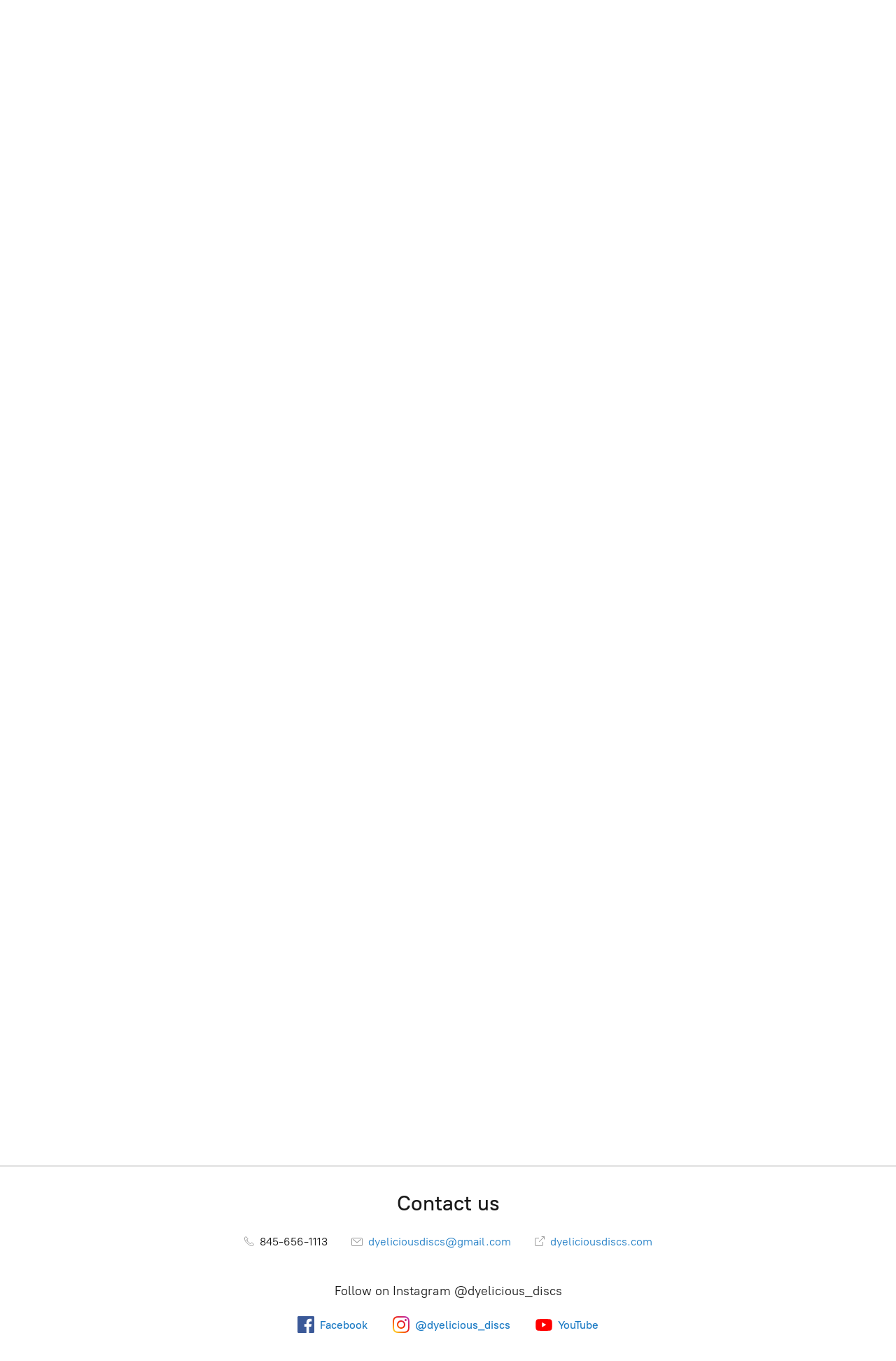

--- FILE ---
content_type: application/javascript;charset=utf-8
request_url: https://app.ecwid.com/categories.js?ownerid=74720813&jsonp=menu.fill
body_size: 4689
content:
menu.fill([{"id":159359608,"name":"SHOP BY MANUFACTURER","nameForUrl":"SHOP BY MANUFACTURER","link":"#!/SHOP-BY-MANUFACTURER/c/159359608","slug":"shop-by-manufacturer","dataLevel":1,"sub":[{"id":132497663,"name":"DYNAMIC DISCS - DYNAMIC DISCS/LATITUDE 64/WESTSIDE DISCS","nameForUrl":"DYNAMIC DISCS - DYNAMIC DISCS/LATITUDE 64/WESTSIDE DISCS","link":"#!/DYNAMIC-DISCS-DYNAMIC-DISCS-LATITUDE-64-WESTSIDE-DISCS/c/132497663","slug":"dynamic-discs-dynamic-discs-latitude-64-westside-discs","dataLevel":2,"sub":[{"id":148633755,"name":"Putter and Approach Discs","nameForUrl":"Putter and Approach Discs","link":"#!/Putter-and-Approach-Discs/c/148633755","slug":"putter-and-approach-discs","dataLevel":3,"sub":[{"id":148622772,"name":"Dynamic Discs","nameForUrl":"Dynamic Discs","link":"#!/Dynamic-Discs/c/148622772","slug":"dynamic-discs","dataLevel":4,"sub":null},{"id":148641020,"name":"Latitude 64","nameForUrl":"Latitude 64","link":"#!/Latitude-64/c/148641020","slug":"latitude-64-1","dataLevel":4,"sub":null},{"id":148641021,"name":"Westside Discs","nameForUrl":"Westside Discs","link":"#!/Westside-Discs/c/148641021","slug":"westside-discs-1","dataLevel":4,"sub":null},{"id":148633767,"name":"All Dynamic Discs / Trilogy Discs Putters and Approach Discs","nameForUrl":"All Dynamic Discs / Trilogy Discs Putters and Approach Discs","link":"#!/All-Dynamic-Discs-Trilogy-Discs-Putters-and-Approach-Discs/c/148633767","slug":"all-dynamic-discs-trilogy-discs-putters-and-approach-discs","dataLevel":4,"sub":null}]},{"id":148641507,"name":"Midrange Discs","nameForUrl":"Midrange Discs","link":"#!/Midrange-Discs/c/148641507","slug":"midrange-discs-2","dataLevel":3,"sub":[{"id":148633764,"name":"Dynamic Discs","nameForUrl":"Dynamic Discs","link":"#!/Dynamic-Discs/c/148633764","slug":"dynamic-discs-1","dataLevel":4,"sub":null},{"id":148633765,"name":"Latitude 64","nameForUrl":"Latitude 64","link":"#!/Latitude-64/c/148633765","slug":"latitude-64","dataLevel":4,"sub":null},{"id":148643014,"name":"Westside Discs","nameForUrl":"Westside Discs","link":"#!/Westside-Discs/c/148643014","slug":"westside-discs-2","dataLevel":4,"sub":null},{"id":148641023,"name":"All Dynamic Discs / Trilogy Discs Midrange Discs","nameForUrl":"All Dynamic Discs / Trilogy Discs Midrange Discs","link":"#!/All-Dynamic-Discs-Trilogy-Discs-Midrange-Discs/c/148641023","slug":"all-dynamic-discs-trilogy-discs-midrange-discs","dataLevel":4,"sub":null}]},{"id":148641253,"name":"Driver Discs","nameForUrl":"Driver Discs","link":"#!/Driver-Discs/c/148641253","slug":"driver-discs-1","dataLevel":3,"sub":[{"id":148641261,"name":"Dynamic Discs","nameForUrl":"Dynamic Discs","link":"#!/Dynamic-Discs/c/148641261","slug":"dynamic-discs-2","dataLevel":4,"sub":null},{"id":148641022,"name":"Latitude 64","nameForUrl":"Latitude 64","link":"#!/Latitude-64/c/148641022","slug":"latitude-64-2","dataLevel":4,"sub":null},{"id":148633766,"name":"Westside Discs","nameForUrl":"Westside Discs","link":"#!/Westside-Discs/c/148633766","slug":"westside-discs","dataLevel":4,"sub":null},{"id":148643015,"name":"All Dynamic Discs / Trilogy Discs Driver Discs","nameForUrl":"All Dynamic Discs / Trilogy Discs Driver Discs","link":"#!/All-Dynamic-Discs-Trilogy-Discs-Driver-Discs/c/148643015","slug":"all-dynamic-discs-trilogy-discs-driver-discs","dataLevel":4,"sub":null}]},{"id":153495765,"name":"All Dynamic/Latitude 64/Westside Discs","nameForUrl":"All Dynamic/Latitude 64/Westside Discs","link":"#!/All-Dynamic-Latitude-64-Westside-Discs/c/153495765","slug":"all-dynamic-latitude-64-westside-discs","dataLevel":3,"sub":null},{"id":148622766,"name":"Minis and Accessories","nameForUrl":"Minis and Accessories","link":"#!/Minis-and-Accessories/c/148622766","slug":"minis-and-accessories","dataLevel":3,"sub":null}]},{"id":135080502,"name":"MVP DISCS - MVP/STREAMLINE/AXIOM DISCS","nameForUrl":"MVP DISCS - MVP/STREAMLINE/AXIOM DISCS","link":"#!/MVP-DISCS-MVP-STREAMLINE-AXIOM-DISCS/c/135080502","slug":"mvp-discs-mvp-streamline-axiom-discs","dataLevel":2,"sub":[{"id":148622765,"name":"Putters and Approach Discs","nameForUrl":"Putters and Approach Discs","link":"#!/Putters-and-Approach-Discs/c/148622765","slug":"putters-and-approach-discs","dataLevel":3,"sub":[{"id":148690501,"name":"Axiom Discs Putters and Approach Discs","nameForUrl":"Axiom Discs Putters and Approach Discs","link":"#!/Axiom-Discs-Putters-and-Approach-Discs/c/148690501","slug":"axiom-discs-putters-and-approach-discs","dataLevel":4,"sub":null},{"id":148690751,"name":"MVP Discs Putter and Approach Discs","nameForUrl":"MVP Discs Putter and Approach Discs","link":"#!/MVP-Discs-Putter-and-Approach-Discs/c/148690751","slug":"mvp-discs-putter-and-approach-discs","dataLevel":4,"sub":null},{"id":148691001,"name":"Streamline Discs Putter and Approach Discs","nameForUrl":"Streamline Discs Putter and Approach Discs","link":"#!/Streamline-Discs-Putter-and-Approach-Discs/c/148691001","slug":"streamline-discs-putter-and-approach-discs","dataLevel":4,"sub":null},{"id":148690752,"name":"All Axiom/MVP/Streamline Putter and Approach Discs","nameForUrl":"All Axiom/MVP/Streamline Putter and Approach Discs","link":"#!/All-Axiom-MVP-Streamline-Putter-and-Approach-Discs/c/148690752","slug":"all-axiom-mvp-streamline-putter-and-approach-discs","dataLevel":4,"sub":null}]},{"id":148641012,"name":"Midrange Discs","nameForUrl":"Midrange Discs","link":"#!/Midrange-Discs/c/148641012","slug":"midrange-discs","dataLevel":3,"sub":[{"id":148691251,"name":"Axiom Discs Midrange Discs","nameForUrl":"Axiom Discs Midrange Discs","link":"#!/Axiom-Discs-Midrange-Discs/c/148691251","slug":"axiom-discs-midrange-discs","dataLevel":4,"sub":null},{"id":148691501,"name":"MVP Midrange Discs","nameForUrl":"MVP Midrange Discs","link":"#!/MVP-Midrange-Discs/c/148691501","slug":"mvp-midrange-discs","dataLevel":4,"sub":null},{"id":148691751,"name":"Streamline Discs Midrange Discs","nameForUrl":"Streamline Discs Midrange Discs","link":"#!/Streamline-Discs-Midrange-Discs/c/148691751","slug":"streamline-discs-midrange-discs","dataLevel":4,"sub":null},{"id":148691753,"name":"All Axiom/MVP/Streamline Midrange Discs","nameForUrl":"All Axiom/MVP/Streamline Midrange Discs","link":"#!/All-Axiom-MVP-Streamline-Midrange-Discs/c/148691753","slug":"all-axiom-mvp-streamline-midrange-discs","dataLevel":4,"sub":null}]},{"id":148641510,"name":"Driver Discs","nameForUrl":"Driver Discs","link":"#!/Driver-Discs/c/148641510","slug":"driver-discs-2","dataLevel":3,"sub":[{"id":148691752,"name":"Axiom Discs Driver Discs","nameForUrl":"Axiom Discs Driver Discs","link":"#!/Axiom-Discs-Driver-Discs/c/148691752","slug":"axiom-discs-driver-discs","dataLevel":4,"sub":null},{"id":148691502,"name":"MVP Discs Driver Discs","nameForUrl":"MVP Discs Driver Discs","link":"#!/MVP-Discs-Driver-Discs/c/148691502","slug":"mvp-discs-driver-discs","dataLevel":4,"sub":null},{"id":148692001,"name":"Streamline Discs Driver Discs","nameForUrl":"Streamline Discs Driver Discs","link":"#!/Streamline-Discs-Driver-Discs/c/148692001","slug":"streamline-discs-driver-discs","dataLevel":4,"sub":null},{"id":148690753,"name":"All Axiom/MVP/Streamline Driver Discs","nameForUrl":"All Axiom/MVP/Streamline Driver Discs","link":"#!/All-Axiom-MVP-Streamline-Driver-Discs/c/148690753","slug":"all-axiom-mvp-streamline-driver-discs","dataLevel":4,"sub":null}]},{"id":153495513,"name":"All MVP/Axiom/Streamline Discs","nameForUrl":"All MVP/Axiom/Streamline Discs","link":"#!/All-MVP-Axiom-Streamline-Discs/c/153495513","slug":"all-mvp-axiom-streamline-discs","dataLevel":3,"sub":null},{"id":148643009,"name":"Minis and Accessories","nameForUrl":"Minis and Accessories","link":"#!/Minis-and-Accessories/c/148643009","slug":"minis-and-accessories-2","dataLevel":3,"sub":null}]},{"id":149401521,"name":"DISCRAFT DISCS","nameForUrl":"DISCRAFT DISCS","link":"#!/DISCRAFT-DISCS/c/149401521","slug":"discraft-discs-1","dataLevel":2,"sub":[{"id":149401779,"name":"Putters and Approach Discs","nameForUrl":"Putters and Approach Discs","link":"#!/Putters-and-Approach-Discs/c/149401779","slug":"putters-and-approach-discs-3","dataLevel":3,"sub":null},{"id":149404040,"name":"Midrange Discs","nameForUrl":"Midrange Discs","link":"#!/Midrange-Discs/c/149404040","slug":"midrange-discs-5","dataLevel":3,"sub":null},{"id":149402529,"name":"Driver Discs","nameForUrl":"Driver Discs","link":"#!/Driver-Discs/c/149402529","slug":"driver-discs-5","dataLevel":3,"sub":null},{"id":149398538,"name":"All Discraft Discs and Accessories","nameForUrl":"All Discraft Discs and Accessories","link":"#!/All-Discraft-Discs-and-Accessories/c/149398538","slug":"all-discraft-discs-and-accessories","dataLevel":3,"sub":null}]},{"id":142298084,"name":"KASTAPLAST DISCS","nameForUrl":"KASTAPLAST DISCS","link":"#!/KASTAPLAST-DISCS/c/142298084","slug":"kastaplast-discs","dataLevel":2,"sub":null},{"id":135203411,"name":"PRODIGY DISCS","nameForUrl":"PRODIGY DISCS","link":"#!/PRODIGY-DISCS/c/135203411","slug":"prodigy-discs","dataLevel":2,"sub":null},{"id":154551501,"name":"DISCMANIA","nameForUrl":"DISCMANIA","link":"#!/DISCMANIA/c/154551501","slug":"discmania","dataLevel":2,"sub":null},{"id":180039503,"name":"CLIMO DISC GOLF","nameForUrl":"CLIMO DISC GOLF","link":"#!/CLIMO-DISC-GOLF/c/180039503","slug":"climo-disc-golf","dataLevel":2,"sub":null},{"id":154548002,"name":"INNOVA DISCS","nameForUrl":"INNOVA DISCS","link":"#!/INNOVA-DISCS/c/154548002","slug":"innova-discs","dataLevel":2,"sub":null},{"id":186994313,"name":"ELEVATION DISCS","nameForUrl":"ELEVATION DISCS","link":"#!/ELEVATION-DISCS/c/186994313","slug":"elevation-discs","dataLevel":2,"sub":null},{"id":154521752,"name":"OTB DISCS","nameForUrl":"OTB DISCS","link":"#!/OTB-DISCS/c/154521752","slug":"otb-discs","dataLevel":2,"sub":null},{"id":153557752,"name":"THOUGHT SPACE ATHLETICS DISCS","nameForUrl":"THOUGHT SPACE ATHLETICS DISCS","link":"#!/THOUGHT-SPACE-ATHLETICS-DISCS/c/153557752","slug":"thought-space-athletics-discs","dataLevel":2,"sub":null},{"id":132344658,"name":"VIBRAM DISCS","nameForUrl":"VIBRAM DISCS","link":"#!/VIBRAM-DISCS/c/132344658","slug":"vibram-discs","dataLevel":2,"sub":null},{"id":161314576,"name":"CLASH DISCS","nameForUrl":"CLASH DISCS","link":"#!/CLASH-DISCS/c/161314576","slug":"clash-discs","dataLevel":2,"sub":null},{"id":176643759,"name":"DFX Discs","nameForUrl":"DFX Discs","link":"#!/DFX-Discs/c/176643759","slug":"dfx-discs","dataLevel":2,"sub":null},{"id":154548001,"name":"MINT DISCS","nameForUrl":"MINT DISCS","link":"#!/MINT-DISCS/c/154548001","slug":"mint-discs","dataLevel":2,"sub":null},{"id":158112024,"name":"LONE STAR DISCS","nameForUrl":"LONE STAR DISCS","link":"#!/LONE-STAR-DISCS/c/158112024","slug":"lone-star-discs","dataLevel":2,"sub":null},{"id":153331252,"name":"TRASH PANDA DISCS","nameForUrl":"TRASH PANDA DISCS","link":"#!/TRASH-PANDA-DISCS/c/153331252","slug":"trash-panda-discs","dataLevel":2,"sub":null},{"id":154808751,"name":"DGA DISCS","nameForUrl":"DGA DISCS","link":"#!/DGA-DISCS/c/154808751","slug":"dga-discs","dataLevel":2,"sub":null},{"id":158095779,"name":"LEGACY DISCS","nameForUrl":"LEGACY DISCS","link":"#!/LEGACY-DISCS/c/158095779","slug":"legacy-discs","dataLevel":2,"sub":null},{"id":181188543,"name":"INFINITE DISCS","nameForUrl":"INFINITE DISCS","link":"#!/INFINITE-DISCS/c/181188543","slug":"infinite-discs","dataLevel":2,"sub":null},{"id":190003511,"name":"PRODISCUS DISCS","nameForUrl":"PRODISCUS DISCS","link":"#!/PRODISCUS-DISCS/c/190003511","slug":"prodiscus-discs","dataLevel":2,"sub":null},{"id":189998013,"name":"TERMINAL VELOCITY","nameForUrl":"TERMINAL VELOCITY","link":"#!/TERMINAL-VELOCITY/c/189998013","slug":"terminal-velocity","dataLevel":2,"sub":null}]},{"id":132337024,"name":"DYEING SECTION - WHITE DISCS, BLANK DISCS, PREMIUM DYEABLE DISCS, MINIS, PRO CHEMICAL AND DYE, IDYE POLY DYES, DYEING SUPPLIES AND DYER KITS","nameForUrl":"DYEING SECTION - WHITE DISCS, BLANK DISCS, PREMIUM DYEABLE DISCS, MINIS, PRO CHEMICAL AND DYE, IDYE POLY DYES, DYEING SUPPLIES AND DYER KITS","link":"#!/DYEING-SECTION-WHITE-DISCS-BLANK-DISCS-PREMIUM-DYEABLE-DISCS-MINIS-PRO-CHEMICAL-AND-DYE-IDYE-POLY-DYES-DYEING-SUPPLIES-AND-DYER-KITS/c/132337024","slug":"dyeing-section-white-discs-blank-discs-premium-dyeable-discs-minis-pro-chemical-and-dye-idye-poly-dyes-dyeing-supplies-and-dyer-kits","dataLevel":1,"sub":[{"id":132344768,"name":"Pro Chemical and Dye for Disc Golf - Dyer Kits and All Colors/1 OZ Jars","nameForUrl":"Pro Chemical and Dye for Disc Golf - Dyer Kits and All Colors/1 OZ Jars","link":"#!/Pro-Chemical-and-Dye-for-Disc-Golf-Dyer-Kits-and-All-Colors-1-OZ-Jars/c/132344768","slug":"pro-chemical-and-dye-for-disc-golf-dyer-kits-and-all-colors-1-oz-jars","dataLevel":2,"sub":null},{"id":142522776,"name":"IDye Poly Dyes for Disc Golf / 14G Packets","nameForUrl":"IDye Poly Dyes for Disc Golf / 14G Packets","link":"#!/IDye-Poly-Dyes-for-Disc-Golf-14G-Packets/c/142522776","slug":"idye-poly-dyes-for-disc-golf-14g-packets","dataLevel":2,"sub":null},{"id":148641013,"name":"Disc Golf Dyer Supplies and Kits","nameForUrl":"Disc Golf Dyer Supplies and Kits","link":"#!/Disc-Golf-Dyer-Supplies-and-Kits/c/148641013","slug":"disc-golf-dyer-supplies-and-kits","dataLevel":2,"sub":null},{"id":148633761,"name":"Putter/ Approach Discs - White or Light Colored Dyeable Discs","nameForUrl":"Putter/ Approach Discs - White or Light Colored Dyeable Discs","link":"#!/Putter-Approach-Discs-White-or-Light-Colored-Dyeable-Discs/c/148633761","slug":"putter-approach-discs-white-or-light-colored-dyeable-discs","dataLevel":2,"sub":[{"id":148634766,"name":"Dynamic Discs/Latitude 64/Westside Discs Putters and Approach Discs","nameForUrl":"Dynamic Discs/Latitude 64/Westside Discs Putters and Approach Discs","link":"#!/Dynamic-Discs-Latitude-64-Westside-Discs-Putters-and-Approach-Discs/c/148634766","slug":"dynamic-discs-latitude-64-westside-discs-putters-and-approach-discs","dataLevel":3,"sub":null},{"id":148639265,"name":"MVP Discs/Axiom Discs/Streamline Discs Putters and Approach Discs","nameForUrl":"MVP Discs/Axiom Discs/Streamline Discs Putters and Approach Discs","link":"#!/MVP-Discs-Axiom-Discs-Streamline-Discs-Putters-and-Approach-Discs/c/148639265","slug":"mvp-discs-axiom-discs-streamline-discs-putters-and-approach-discs","dataLevel":3,"sub":null},{"id":149398532,"name":"Discraft Putter and Approach Discs","nameForUrl":"Discraft Putter and Approach Discs","link":"#!/Discraft-Putter-and-Approach-Discs/c/149398532","slug":"discraft-putter-and-approach-discs","dataLevel":3,"sub":null},{"id":148641027,"name":"Kastaplast Putters and Approach Discs","nameForUrl":"Kastaplast Putters and Approach Discs","link":"#!/Kastaplast-Putters-and-Approach-Discs/c/148641027","slug":"kastaplast-putters-and-approach-discs","dataLevel":3,"sub":null},{"id":161316325,"name":"Innova Discs","nameForUrl":"Innova Discs","link":"#!/Innova-Discs/c/161316325","slug":"innova-discs-3","dataLevel":3,"sub":null},{"id":148634768,"name":"All Manufacturers Dyeable Putters and Approach Discs","nameForUrl":"All Manufacturers Dyeable Putters and Approach Discs","link":"#!/All-Manufacturers-Dyeable-Putters-and-Approach-Discs/c/148634768","slug":"all-manufacturers-dyeable-putters-and-approach-discs","dataLevel":3,"sub":null}]},{"id":148643007,"name":"Midrange Discs - White or Light Colored Dyeable Discs","nameForUrl":"Midrange Discs - White or Light Colored Dyeable Discs","link":"#!/Midrange-Discs-White-or-Light-Colored-Dyeable-Discs/c/148643007","slug":"midrange-discs-white-or-light-colored-dyeable-discs","dataLevel":2,"sub":[{"id":148678501,"name":"Dynamic Discs/Latitude 64/Westside Discs Midrange Discs","nameForUrl":"Dynamic Discs/Latitude 64/Westside Discs Midrange Discs","link":"#!/Dynamic-Discs-Latitude-64-Westside-Discs-Midrange-Discs/c/148678501","slug":"dynamic-discs-latitude-64-westside-discs-midrange-discs","dataLevel":3,"sub":null},{"id":148680252,"name":"MVP Discs/Axiom Discs/Streamline Discs Midrange Discs","nameForUrl":"MVP Discs/Axiom Discs/Streamline Discs Midrange Discs","link":"#!/MVP-Discs-Axiom-Discs-Streamline-Discs-Midrange-Discs/c/148680252","slug":"mvp-discs-axiom-discs-streamline-discs-midrange-discs","dataLevel":3,"sub":null},{"id":149402532,"name":"Discraft Midrange Discs","nameForUrl":"Discraft Midrange Discs","link":"#!/Discraft-Midrange-Discs/c/149402532","slug":"discraft-midrange-discs","dataLevel":3,"sub":null},{"id":148680254,"name":"Kastaplast Midrange Discs","nameForUrl":"Kastaplast Midrange Discs","link":"#!/Kastaplast-Midrange-Discs/c/148680254","slug":"kastaplast-midrange-discs","dataLevel":3,"sub":null},{"id":161314577,"name":"Innova Discs","nameForUrl":"Innova Discs","link":"#!/Innova-Discs/c/161314577","slug":"innova-discs-2","dataLevel":3,"sub":null},{"id":155951817,"name":"Discmania","nameForUrl":"Discmania","link":"#!/Discmania/c/155951817","slug":"discmania-3","dataLevel":3,"sub":null},{"id":148680501,"name":"All Manufacturers Dyeable Midrange Discs","nameForUrl":"All Manufacturers Dyeable Midrange Discs","link":"#!/All-Manufacturers-Dyeable-Midrange-Discs/c/148680501","slug":"all-manufacturers-dyeable-midrange-discs","dataLevel":3,"sub":null}]},{"id":148643008,"name":"Driver Discs - White or Light Colored Dyeable Discs","nameForUrl":"Driver Discs - White or Light Colored Dyeable Discs","link":"#!/Driver-Discs-White-or-Light-Colored-Dyeable-Discs/c/148643008","slug":"driver-discs-white-or-light-colored-dyeable-discs","dataLevel":2,"sub":[{"id":148680255,"name":"Dynamic Discs/Latitude 64/Westside Discs Driver Discs","nameForUrl":"Dynamic Discs/Latitude 64/Westside Discs Driver Discs","link":"#!/Dynamic-Discs-Latitude-64-Westside-Discs-Driver-Discs/c/148680255","slug":"dynamic-discs-latitude-64-westside-discs-driver-discs","dataLevel":3,"sub":null},{"id":148679252,"name":"MVP Discs/Axiom Discs/Streamline Driver Discs","nameForUrl":"MVP Discs/Axiom Discs/Streamline Driver Discs","link":"#!/MVP-Discs-Axiom-Discs-Streamline-Driver-Discs/c/148679252","slug":"mvp-discs-axiom-discs-streamline-driver-discs","dataLevel":3,"sub":null},{"id":149401525,"name":"Discraft Driver Discs","nameForUrl":"Discraft Driver Discs","link":"#!/Discraft-Driver-Discs/c/149401525","slug":"discraft-driver-discs","dataLevel":3,"sub":null},{"id":148681001,"name":"Kastaplast Driver Discs","nameForUrl":"Kastaplast Driver Discs","link":"#!/Kastaplast-Driver-Discs/c/148681001","slug":"kastaplast-driver-discs","dataLevel":3,"sub":null},{"id":161316324,"name":"Innova Discs","nameForUrl":"Innova Discs","link":"#!/Innova-Discs/c/161316324","slug":"innova-discs-1","dataLevel":3,"sub":null},{"id":155952564,"name":"Discmania","nameForUrl":"Discmania","link":"#!/Discmania/c/155952564","slug":"discmania-1","dataLevel":3,"sub":null},{"id":148682501,"name":"All Manufacturers Dyeable Driver Discs","nameForUrl":"All Manufacturers Dyeable Driver Discs","link":"#!/All-Manufacturers-Dyeable-Driver-Discs/c/148682501","slug":"all-manufacturers-dyeable-driver-discs","dataLevel":3,"sub":null}]},{"id":159151001,"name":"Blank Discs and Blank Mini Markers - All Manufacturers","nameForUrl":"Blank Discs and Blank Mini Markers - All Manufacturers","link":"#!/Blank-Discs-and-Blank-Mini-Markers-All-Manufacturers/c/159151001","slug":"blank-discs-and-blank-mini-markers-all-manufacturers","dataLevel":2,"sub":null},{"id":148634762,"name":"MINIS","nameForUrl":"MINIS","link":"#!/MINIS/c/148634762","slug":"minis","dataLevel":2,"sub":null}]},{"id":132344274,"name":"​​​DYED DISCS - VIEW A VARIETY OF ARTISTS DISCS AVAILABLE FOR SALE","nameForUrl":"DYED DISCS - VIEW A VARIETY OF ARTISTS DISCS AVAILABLE FOR SALE","link":"#!/DYED-DISCS-VIEW-A-VARIETY-OF-ARTISTS-DISCS-AVAILABLE-FOR-SALE/c/132344274","slug":"dyed-discs-view-a-variety-of-artists-discs-available-for-sale","dataLevel":1,"sub":[{"id":134058605,"name":"Dyelicious Discs","nameForUrl":"Dyelicious Discs","link":"#!/Dyelicious-Discs/c/134058605","slug":"dyelicious-discs","dataLevel":2,"sub":null},{"id":134225845,"name":"Spikes Disc Dyeing","nameForUrl":"Spikes Disc Dyeing","link":"#!/Spikes-Disc-Dyeing/c/134225845","slug":"spikes-disc-dyeing","dataLevel":2,"sub":null},{"id":168899522,"name":"Smintini Dyes","nameForUrl":"Smintini Dyes","link":"#!/Smintini-Dyes/c/168899522","slug":"smintini-dyes","dataLevel":2,"sub":null},{"id":154274001,"name":"Spike Hyzer Dyes","nameForUrl":"Spike Hyzer Dyes","link":"#!/Spike-Hyzer-Dyes/c/154274001","slug":"spike-hyzer-dyes","dataLevel":2,"sub":null},{"id":140856777,"name":"Dojo Designs and Dyes","nameForUrl":"Dojo Designs and Dyes","link":"#!/Dojo-Designs-and-Dyes/c/140856777","slug":"dojo-designs-and-dyes","dataLevel":2,"sub":null},{"id":152756501,"name":"620 Disc Dyes","nameForUrl":"620 Disc Dyes","link":"#!/620-Disc-Dyes/c/152756501","slug":"620-disc-dyes","dataLevel":2,"sub":null},{"id":142301702,"name":"Semper Dye Discs","nameForUrl":"Semper Dye Discs","link":"#!/Semper-Dye-Discs/c/142301702","slug":"semper-dye-discs","dataLevel":2,"sub":null},{"id":134221434,"name":"Ace's Fly Dye's","nameForUrl":"Ace's Fly Dye's","link":"#!/Aces-Fly-Dyes/c/134221434","slug":"aces-fly-dyes","dataLevel":2,"sub":null},{"id":138444327,"name":"Galacdisc Customs","nameForUrl":"Galacdisc Customs","link":"#!/Galacdisc-Customs/c/138444327","slug":"galacdisc-customs","dataLevel":2,"sub":null},{"id":139544511,"name":"Dye Daily Custom Discs","nameForUrl":"Dye Daily Custom Discs","link":"#!/Dye-Daily-Custom-Discs/c/139544511","slug":"dye-daily-custom-discs","dataLevel":2,"sub":null}]},{"id":148641513,"name":"MYSTERY BOXES","nameForUrl":"MYSTERY BOXES","link":"#!/MYSTERY-BOXES/c/148641513","slug":"mystery-boxes-4","dataLevel":1,"sub":null},{"id":139987905,"name":"GLOW DISCS","nameForUrl":"GLOW DISCS","link":"#!/GLOW-DISCS/c/139987905","slug":"glow-discs","dataLevel":1,"sub":null},{"id":140503050,"name":"DISC GOLF ACCESSORIES - BAGS, TOWELS, CHALK BAGS, MINIS, RETRIEVERS, UMBRELLAS, APPAREL AND MORE!","nameForUrl":"DISC GOLF ACCESSORIES - BAGS, TOWELS, CHALK BAGS, MINIS, RETRIEVERS, UMBRELLAS, APPAREL AND MORE!","link":"#!/DISC-GOLF-ACCESSORIES-BAGS-TOWELS-CHALK-BAGS-MINIS-RETRIEVERS-UMBRELLAS-APPAREL-AND-MORE/c/140503050","slug":"disc-golf-accessories-bags-towels-chalk-bags-minis-retrievers-umbrellas-apparel-and-more","dataLevel":1,"sub":null},{"id":132344275,"name":"COMPANY MERCHANDISE","nameForUrl":"COMPANY MERCHANDISE","link":"#!/COMPANY-MERCHANDISE/c/132344275","slug":"company-merchandise","dataLevel":1,"sub":null}]);
